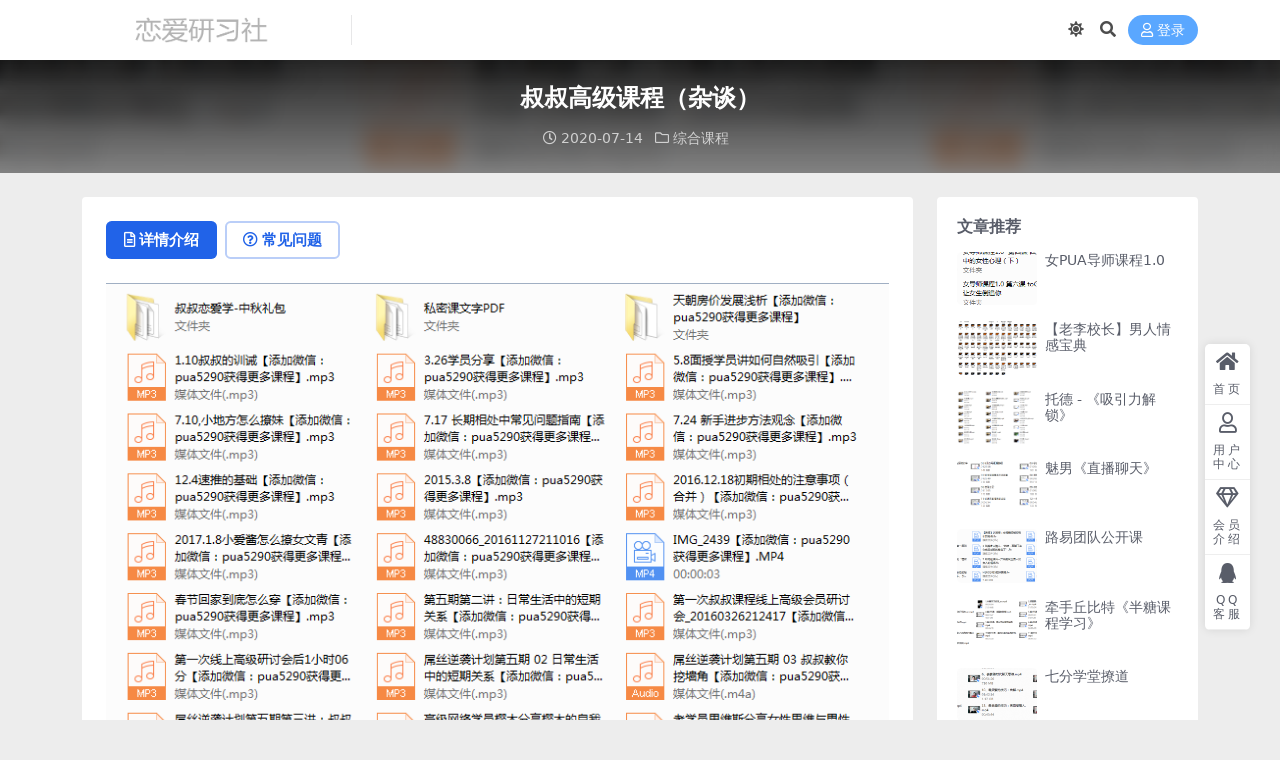

--- FILE ---
content_type: text/html; charset=UTF-8
request_url: http://250a.com/911.html
body_size: 10019
content:
<!DOCTYPE html>
<html lang="zh-Hans" data-bs-theme="light">
<head>
	<meta http-equiv="Content-Type" content="text/html; charset=UTF-8">
	<meta name="viewport" content="width=device-width, initial-scale=1">
	<link rel="profile" href="https://gmpg.org/xfn/11">
	<title>叔叔高级课程（杂谈）_恋爱研习社</title>
<meta name='robots' content='max-image-preview:large' />
<meta name="keywords" content="综合课程,">
<meta name="description" content="下载地址 链接：https://pan.baidu.com/s/1T-6sDs8yPNdurIg-3Iv5-Q?pwd=i3rt 提取码：i3rt 解压密码 │ 1.10叔叔的训诫.mp3 │ 12.4速推的基础.mp3 │ 2015.3.">
<link href="http://250a.com/wp-content/uploads/2025/04/index.png" rel="icon">
<style id='wp-img-auto-sizes-contain-inline-css'>
img:is([sizes=auto i],[sizes^="auto," i]){contain-intrinsic-size:3000px 1500px}
/*# sourceURL=wp-img-auto-sizes-contain-inline-css */
</style>
<link rel='stylesheet' id='csf-fa5-css' href='http://250a.com/wp-content/themes/ripro-v5/assets/css/font-awesome/css/all.min.css?ver=5.15.4' media='all' />
<link rel='stylesheet' id='csf-fa5-v4-shims-css' href='http://250a.com/wp-content/themes/ripro-v5/assets/css/font-awesome/css/v4-shims.min.css?ver=5.15.4' media='all' />
<link rel='stylesheet' id='main-css' href='http://250a.com/wp-content/themes/ripro-v5/assets/css/main.min.css?ver=9.3' media='all' />
<script src="http://250a.com/wp-content/themes/ripro-v5/assets/js/jquery.min.js?ver=3.6.0" id="jquery-js"></script>
<link rel="canonical" href="http://250a.com/911.html" />
<link rel='shortlink' href='http://250a.com/?p=911' />
<style type="text/css">.heading{width:9.9积分;}.heading{width:0.N折;}.heading{width:16个;}</style></head>

<body class="wp-singular post-template-default single single-post postid-911 single-format-standard wp-theme-ripro-v5">


<header class="site-header">

    <div class="container"> <!-- container-fluid px-lg-5 -->
	    <div class="navbar">
	      <!-- logo -->
	      <div class="logo-wrapper">
<a rel="nofollow noopener noreferrer" href="http://250a.com/"><img class="logo regular" data-light="http://250a.com/wp-content/uploads/2025/04/1597309046-74961fa099ce4c0.png" data-dark="http://250a.com/wp-content/uploads/2025/04/1597309046-74961fa099ce4c0.png" src="http://250a.com/wp-content/uploads/2025/04/1597309046-74961fa099ce4c0.png" alt="恋爱研习社"></a></div>

	      <div class="sep"></div>
	      
	      <nav class="main-menu d-none d-lg-block">
	        	      </nav>
	      
	      <div class="actions">
	        

	<span class="action-btn toggle-color" rel="nofollow noopener noreferrer">
		<span title="亮色模式" data-mod="light" class=" show"><i class="fas fa-sun"></i></span>
		<span title="深色模式" data-mod="dark" class=""><i class="fas fa-moon"></i></span>
	</span>

	<span class="action-btn toggle-search" rel="nofollow noopener noreferrer" title="站内搜索"><i class="fas fa-search"></i></span>




	<a class="action-btn login-btn btn-sm btn" rel="nofollow noopener noreferrer" href="http://250a.com/login?redirect_to=http%3A%2F%2F250a.com%2F911.html"><i class="far fa-user me-1"></i>登录</a>


	        <div class="burger d-flex d-lg-none"><i class="fas fa-bars"></i></div>
	      </div>

	      	      <div class="navbar-search">
<div class="search-form">
    <form method="get" action="http://250a.com/">
                    <div class="search-select">
                <select  name='cat' id='cat-search-select-5' class='form-select'>
	<option value=''>全站</option>
	<option class="level-0" value="256">电子书</option>
	<option class="level-0" value="52">挽回课程</option>
	<option class="level-0" value="41">其他课程</option>
	<option class="level-0" value="27">私教课程</option>
	<option class="level-0" value="22">形象改造</option>
	<option class="level-0" value="17">聊天课程</option>
	<option class="level-0" value="15">线下课程</option>
	<option class="level-0" value="11">拍摄修图</option>
	<option class="level-0" value="5">综合课程</option>
	<option class="level-0" value="4">约会课程</option>
	<option class="level-0" value="1">女生课程</option>
</select>
            </div>
        
        <div class="search-fields">
          <input type="text" class="" placeholder="输入关键词 回车..." autocomplete="off" value="" name="s" required="required">
          <button title="点击搜索" type="submit"><i class="fas fa-search"></i></button>
      </div>
  </form>
</div>
</div>
		  	      
	    </div>
    </div>

</header>

<div class="header-gap"></div>


<!-- **************** MAIN CONTENT START **************** -->
<main>
	


<div class="archive-hero post-hero text-center">
    <div class="archive-hero-bg lazy" data-bg="http://250a.com/wp-content/uploads/2020/07/1594729923-a22167f4cbbc618-150x150.png"></div>
    <div class="container py-3 py-md-4">
    	<div class="article-header mb-0">
			<h1 class="post-title mb-2 mb-lg-3">叔叔高级课程（杂谈）</h1>			<div class="article-meta">
					<span class="meta-date"><i class="far fa-clock me-1"></i>2020-07-14</span>

	<span class="meta-cat-dot"><i class="far fa-folder me-1"></i><a href="http://250a.com/zonghe">综合课程</a></span>






	<span class="meta-edit"></span></span>
			</div>
		</div>
    </div>
</div>

<div class="container mt-2 mt-sm-4">
	<div class="row g-2 g-md-3 g-lg-4">

		<div class="content-wrapper col-md-12 col-lg-9" data-sticky-content>
			<div class="card">

				
				
				
				

<div class="single-content-nav">
  <ul class="nav nav-pills" id="pills-tab" role="tablist">

    <li class="nav-item" role="presentation">
      <a class="nav-link active" id="pills-details-tab" data-toggle="pill" href="#pills-details" role="tab" aria-controls="pills-details" aria-selected="true"><i class="far fa-file-alt me-1"></i>详情介绍</a>
    </li>

        <li class="nav-item" role="presentation">
      <a class="nav-link" id="pills-faq-tab" data-toggle="pill" href="#pills-faq" role="tab" aria-controls="pills-faq" aria-selected="false"><i class="far fa-question-circle me-1"></i>常见问题</a>
    </li>
    
        
  </ul>
</div>


<div class="tab-content" id="pills-tabContent">
	<div class="tab-pane fade show active" id="pills-details" role="tabpanel" aria-labelledby="pills-details-tab">
		
		<article class="post-content post-911 post type-post status-publish format-standard has-post-thumbnail hentry category-zonghe" >
			<p><img fetchpriority="high" decoding="async" width="798" height="687" class="alignnone size-full wp-image-912" src="http://250a.com/wp-content/uploads/2020/07/1594729923-a22167f4cbbc618.png" alt=""   /><br />
下载地址<br />
链接：<a href="https://pan.baidu.com/s/1T-6sDs8yPNdurIg-3Iv5-Q?pwd=i3rt">https://pan.baidu.com/s/1T-6sDs8yPNdurIg-3Iv5-Q?pwd=i3rt</a><br />
提取码：i3rt</p>
<p>解压密码<br />



<div class="ri-hide-warp">
			<span class="hide-msg"><i class="fas fa-lock me-1"></i>隐藏内容</span>
		<div class="hide-buy-warp">
					<div class="buy-title"><i class="fas fa-lock me-1"></i>本内容需权限查看</div>
			<div class="buy-btns">
			                <a rel="nofollow noopener noreferrer" href="http://250a.com/login?redirect_to=http%3A%2F%2F250a.com%2F911.html" class="login-btn btn btn-info px-4 rounded-pill"><i class="far fa-user me-1"></i>登录后购买</a>
            			</div>

			<div class="buy-desc">

				<ul class="prices-info">
				<li class="price-item no">普通会员: <span><i class="fas fas fa-coins me-1"></i>9.9积分</span></li><li class="price-item vip">钻石会员: <span>免费</span></li><li class="price-item boosvip">永久会员: <span>免费</span></li>				</ul>

			</div>

			<div class="buy-count"><i class="fab fa-hotjar me-1"></i>已有<span>16</span>人解锁查看</div>		
		</div>

	</div>

</p>
<p>│ 1.10叔叔的训诫.mp3<br />
│ 12.4速推的基础.mp3<br />
│ 2015.3.8.mp3<br />
│ 2016.12.18初期相处的注意事项（合并）.mp3<br />
│ 2017.1.8小爱酱怎么撩女文青.mp3<br />
│ 3.26学员分享.mp3<br />
│ 48830066_20161127211016.mp3<br />
│ 5.8面授学员讲如何自然吸引.mp3<br />
│ 7.10,小地方怎么撩妹.mp3<br />
│ 7.17 长期相处中常见问题指南.mp3<br />
│ 7.24 新手进步方法观念.mp3<br />
│ IMG_2439.MP4<br />
│ 七夕约女生妙招.mp3<br />
│ 前戏及养生保健大法.txt<br />
│ 如何改善魅力声音公众号cashushu.mp3<br />
│ 屌丝逆袭计划第五期 02 日常生活中的短期关系.mp3<br />
│ 屌丝逆袭计划第五期 03 叔叔教你挖墙角.m4a<br />
│ 屌丝逆袭计划第五期第三讲：叔叔教你挖墙角.m4a<br />
│ 怎么应对女生小情绪.mp3<br />
│ 性哥分享MS倒过来念的经验.mp3<br />
│ 春节回家到底怎么穿.mp3<br />
│ 第一次叔叔课程线上高级会员研讨会_20160326212417.mp3<br />
│ 第一次线上高级研讨会后1小时06分.mp3<br />
│ 第五期第二讲：日常生活中的短期关系.mp3<br />
│ 老学员里维斯分享女性思维与男性思维区别.mp3<br />
│ 视频下载链接.txt<br />
│ 高级网络学员樱木分享樱木的自我修养.mp3<br />
│ 魅力声音训练课程.jpg<br />
│<br />
├─叔叔恋爱学-中秋礼包<br />
│ 叔叔恋爱学之发型设计篇.pdf<br />
│ 叔叔恋爱学之摄影篇.pdf<br />
│ 叔叔恋爱学之服饰搭配篇.pdf<br />
│ 叔叔恋爱学之电影话题篇.pdf<br />
│ 叔叔恋爱学之社交礼仪篇.pdf<br />
│ 叔叔恋爱学之约会秘籍.pdf<br />
│ 叔叔恋爱学之约会话题篇.pdf<br />
│<br />
├─天朝房价发展浅析<br />
│ 天朝房价发展浅析(叔叔大法YY语音版）.pptx<br />
│ 天朝房价浅析（李维斯）.mp3<br />
│<br />
└─私密课文字PDF<br />
1.10叔叔的劝诫.pdf<br />
1.18答疑——相亲.pdf<br />
1.24婶婶答疑.pdf<br />
1.3答疑.pdf<br />
10.12答疑.pdf<br />
11.08答疑.pdf<br />
11.29答疑.pdf<br />
12.20答疑.pdf<br />
12.21答疑.pdf<br />
12.27冬季健身和饮食.pdf<br />
12.6答疑.pdf<br />
12.7答疑.pdf<br />
12、28答疑.pdf<br />
2.28婶婶讲挽回和狙击.pdf<br />
2.9答疑.pdf<br />
2、22答疑.pdf<br />
3.13婶婶讲阶段.pdf<br />
3.27叔叔答疑.pdf<br />
3.29答疑.pdf<br />
3.6暗香讲健身.pdf<br />
3.8答疑——世纪佳缘.pdf<br />
4.24答疑.pdf<br />
4.26答疑.pdf<br />
5.17答疑.pdf<br />
5.1婶婶讲相处.pdf<br />
5.29叔叔答疑.pdf<br />
5.31答疑.pdf<br />
6.12婶婶答疑.pdf<br />
6.26叔叔答疑.pdf<br />
6.28答疑.pdf<br />
6.5暗香讲健身.pdf<br />
7.10小地方怎么撩妹.pdf<br />
7.17叔叔答疑.pdf<br />
7.19答疑 .pdf<br />
7.24新手进步办法.pdf<br />
8.14婶婶分享王宝强事件看法.pdf<br />
8.28高级学员樱木车神的自我修养.pdf<br />
8.7叔叔答疑.pdf<br />
9.27答疑.pdf<br />
9.6答疑.pdf<br />
叔叔大战基督徒聊天记录详解15、5、23-6、10.pdf<br />
暗香讲护肤.pdf<br />
第24课 吸引、追女生、无目的接触.pdf<br />
第25课 两性博弈能力基础.pdf<br />
第26课 婚恋交易模型初步.pdf<br />
第27课 不花钱把妹的核心.pdf<br />
第28节 怎么应对女生小情绪.pdf<br />
第28课 怎样择偶不至于王宝强.pdf<br />
第一节 关于筛选对象及心态.pdf<br />
第七节 简单说点相亲.pdf<br />
第三节 关于怎么聊天.pdf<br />
第九节 破解女生放风筝的方法.pdf<br />
第二十一节 如何优雅的操别人的老婆.pdf<br />
第二十三节 滴滴顺风车泡妞.pdf<br />
第二十二节 八分钟约会详解.pdf<br />
第二十节 怎样利用女生的“落空感”.pdf<br />
第二节 关于一些基础心态.pdf<br />
第五节 衣服搭配.pdf<br />
第八节 暗香老师教你健身.pdf<br />
第六节 丧失学员脉动成长经历.pdf<br />
第十一课 心态问题终极洗脑方案.pdf<br />
第十七节(婶婶)长期对象的筛选.pdf<br />
第十三节 成长路上的三个障碍.pdf<br />
第十九节 丑逼的自我修养.pdf<br />
第十二课 暗香讲型男的饮食.pdf<br />
第十五课 怎样与女友欢快的相处.pdf<br />
第十八节 怎样隐藏需求感.pdf<br />
第十六课 叔叔举例不同姑娘的不同谈资.pdf<br />
第十四节 屌丝需要改变的几个特质.pdf<br />
第十节 面授学员殷老师的自身建设.pdf<br />
第四节 约会的流程 .pdf<br />
老学员李维斯分享女性思维与男性思维的区别.pdf</p>

			<div class="entry-copyright">
	<i class="fas fa-info-circle me-1"></i>免责声明：本站大部分下载资源收集于网络，只做学习和交流使用，版权归原作者所有，请在下载后24小时之内自觉删除，若作商业用途，请购买正版，由于未及时购买和付费发生的侵权行为，与本站无关。本站发布的内容若侵犯到您的权益，请联系站长删除，我们将及时处理！</div>
		</article>

		
		
		
<div class="entry-social">

	<div class="row mt-2 mt-lg-3">
		
		<div class="col">
					</div>

		<div class="col-auto">
			
						<a class="btn btn-sm btn-info-soft post-share-btn" href="javascript:void(0);"><i class="fas fa-share-alt me-1"></i>分享</a>
			
						<a class="btn btn-sm btn-success-soft post-fav-btn" href="javascript:void(0);" data-is="1"><i class="far fa-star me-1"></i></i>收藏</a>
			
						<a class="btn btn-sm btn-danger-soft post-like-btn" href="javascript:void(0);" data-text="已点赞"><i class="far fa-heart me-1"></i>点赞(<span class="count">0</span>)</a>
			
		</div>
	</div>

</div>	</div>


		<div class="tab-pane fade" id="pills-faq" role="tabpanel" aria-labelledby="pills-faq-tab">
	
	    <ol class="list-group list-group-numbered">
		  		  	<li class="list-group-item list-group-item-info d-flex justify-content-between align-items-start">
			    <div class="ms-2 me-auto">
			      <div class="fw-bold">免费下载或者VIP会员资源能否直接商用？</div>
			      <div class="text-muted">本站所有资源版权均属于原作者所有，这里所提供资源均只能用于参考学习用，请勿直接商用。若由于商用引起版权纠纷，一切责任均由使用者承担。更多说明请参考 VIP介绍。</div>
			    </div>
			</li>
	    		  	<li class="list-group-item list-group-item-info d-flex justify-content-between align-items-start">
			    <div class="ms-2 me-auto">
			      <div class="fw-bold">提示下载完但解压或打开不了？</div>
			      <div class="text-muted">最常见的情况是下载不完整: 可对比下载完压缩包的与网盘上的容量，若小于网盘提示的容量则是这个原因。这是浏览器下载的bug，建议用百度网盘软件。 若排除这种情况，可在对应资源底部留言，或联络我们。</div>
			    </div>
			</li>
	    		  	<li class="list-group-item list-group-item-info d-flex justify-content-between align-items-start">
			    <div class="ms-2 me-auto">
			      <div class="fw-bold">手机无法正常解压文件？</div>
			      <div class="text-muted">手机解压的话 下载个解压app即可
安卓手机用es文件浏览器或者全能解压
ios手机用解压专家</div>
			    </div>
			</li>
	    		  	<li class="list-group-item list-group-item-info d-flex justify-content-between align-items-start">
			    <div class="ms-2 me-auto">
			      <div class="fw-bold">付款后无法显示下载地址或者无法查看内容？</div>
			      <div class="text-muted">如果您已经成功付款但是网站没有弹出成功提示，请联系站长提供付款信息为您处理【QQ:932770484】</div>
			    </div>
			</li>
	    		  	<li class="list-group-item list-group-item-info d-flex justify-content-between align-items-start">
			    <div class="ms-2 me-auto">
			      <div class="fw-bold">购买该资源后，可以退款吗？</div>
			      <div class="text-muted">课程属于虚拟商品，具有可复制性，可传播性，一旦授予，不接受任何形式的退款、换货要求。请您在购买获取之前确认好 是您所需要的资源</div>
			    </div>
			</li>
	    		</ol>

	</div>
	
	
</div>


			</div>
			
			

<div class="entry-navigation">
    <div class="row g-3">
                <div class="col-lg-6 col-12">
            <a class="entry-page-prev" href="http://250a.com/908.html" title="叔叔答疑">
                <div class="entry-page-icon"><i class="fas fa-arrow-left"></i></div>
                <div class="entry-page-info">
                    <span class="d-block rnav">上一篇</span>
                    <div class="title">叔叔答疑</div>
                </div>
            </a>
        </div>
                        <div class="col-lg-6 col-12">
            <a class="entry-page-next" href="http://250a.com/914.html" title="叔叔高级网络课">
                <div class="entry-page-info">
                    <span class="d-block rnav">下一篇</span>
                    <div class="title">叔叔高级网络课</div>
                </div>
                <div class="entry-page-icon"><i class="fas fa-arrow-right"></i></div>
            </a>
        </div>
            </div>
</div>			
			
<div class="related-posts">
   <h2 class="related-posts-title"><i class="fab fa-hive me-1"></i>相关文章</h2>
   <div class="row g-2 g-md-3 row-cols-2 row-cols-md-3 row-cols-lg-4">
    

	<div class="col">
		<article class="post-item item-grid">

			<div class="tips-badge position-absolute top-0 start-0 z-1 m-2">
				
				
			</div>
			

<div class="entry-media ratio ratio-3x2">
	<a target="" class="media-img lazy bg-cover bg-center" href="http://250a.com/6912.html" title="天边的老白《情场高手》" data-bg="http://250a.com/wp-content/uploads/2023/02/QQ截图20230213002759.jpg">

		
		<!-- 音视频缩略图 -->
		
	</a>
</div>			<div class="entry-wrapper">
									<div class="entry-cat-dot"><a href="http://250a.com/zonghe">综合课程</a></div>
				
				<h2 class="entry-title">
					<a target="" href="http://250a.com/6912.html" title="天边的老白《情场高手》">天边的老白《情场高手》</a>
				</h2>

									<div class="entry-desc">下载地址 链接：https://pan.baidu.com/s/13KckNtB...</div>
				
				
<div class="entry-meta">

		<span class="meta-date"><i class="far fa-clock me-1"></i><time class="pub-date" datetime="2023-02-23T00:26:06+08:00">3 年前</time></span>
	
	
	
	
		<span class="meta-price"><i class="fas fa-coins me-1"></i>9.9</span>
	
</div>			</div>
		</article>
	</div>



	<div class="col">
		<article class="post-item item-grid">

			<div class="tips-badge position-absolute top-0 start-0 z-1 m-2">
				
				
			</div>
			

<div class="entry-media ratio ratio-3x2">
	<a target="" class="media-img lazy bg-cover bg-center" href="http://250a.com/8412.html" title="糖果法则Remake爱自己，做自己" data-bg="http://250a.com/wp-content/uploads/2024/01/QQ截图20240127161625.png">

		
		<!-- 音视频缩略图 -->
		
	</a>
</div>			<div class="entry-wrapper">
									<div class="entry-cat-dot"><a href="http://250a.com/zonghe">综合课程</a></div>
				
				<h2 class="entry-title">
					<a target="" href="http://250a.com/8412.html" title="糖果法则Remake爱自己，做自己">糖果法则Remake爱自己，做自己</a>
				</h2>

									<div class="entry-desc">下载地址 链接：https://pan.baidu.com/s/1d6danHM...</div>
				
				
<div class="entry-meta">

		<span class="meta-date"><i class="far fa-clock me-1"></i><time class="pub-date" datetime="2024-02-07T16:05:27+08:00">2 年前</time></span>
	
	
	
	
		<span class="meta-price"><i class="fas fa-coins me-1"></i>9.9</span>
	
</div>			</div>
		</article>
	</div>



	<div class="col">
		<article class="post-item item-grid">

			<div class="tips-badge position-absolute top-0 start-0 z-1 m-2">
				
				
			</div>
			

<div class="entry-media ratio ratio-3x2">
	<a target="" class="media-img lazy bg-cover bg-center" href="http://250a.com/2167.html" title="爱瑞克《Aric1.0-4.0网络课程》" data-bg="http://250a.com/wp-content/uploads/2020/07/1595352898-62e03d88f8440a1-150x130.png">

		
		<!-- 音视频缩略图 -->
		
	</a>
</div>			<div class="entry-wrapper">
									<div class="entry-cat-dot"><a href="http://250a.com/zonghe">综合课程</a></div>
				
				<h2 class="entry-title">
					<a target="" href="http://250a.com/2167.html" title="爱瑞克《Aric1.0-4.0网络课程》">爱瑞克《Aric1.0-4.0网络课程》</a>
				</h2>

									<div class="entry-desc">下载地址 链接：https://pan.baidu.com/s/1KubYaSk...</div>
				
				
<div class="entry-meta">

		<span class="meta-date"><i class="far fa-clock me-1"></i><time class="pub-date" datetime="2020-07-22T01:36:02+08:00">6 年前</time></span>
	
	
	
	
		<span class="meta-price"><i class="fas fa-coins me-1"></i>9.9</span>
	
</div>			</div>
		</article>
	</div>



	<div class="col">
		<article class="post-item item-grid">

			<div class="tips-badge position-absolute top-0 start-0 z-1 m-2">
				
				
			</div>
			

<div class="entry-media ratio ratio-3x2">
	<a target="" class="media-img lazy bg-cover bg-center" href="http://250a.com/7776.html" title="方赏《精准人生目标设定课》" data-bg="http://250a.com/wp-content/uploads/2023/10/2023-10-14_004949.png">

		
		<!-- 音视频缩略图 -->
		
	</a>
</div>			<div class="entry-wrapper">
									<div class="entry-cat-dot"><a href="http://250a.com/zonghe">综合课程</a></div>
				
				<h2 class="entry-title">
					<a target="" href="http://250a.com/7776.html" title="方赏《精准人生目标设定课》">方赏《精准人生目标设定课》</a>
				</h2>

									<div class="entry-desc">下载地址 链接：https://pan.baidu.com/s/1tOZoDFJ...</div>
				
				
<div class="entry-meta">

		<span class="meta-date"><i class="far fa-clock me-1"></i><time class="pub-date" datetime="2023-10-15T07:49:39+08:00">2 年前</time></span>
	
	
	
	
		<span class="meta-price"><i class="fas fa-coins me-1"></i>9.9</span>
	
</div>			</div>
		</article>
	</div>

    </div>
</div>

			
		</div>

		<div class="sidebar-wrapper col-md-12 col-lg-3 h-100" data-sticky>
			<div class="sidebar">
				<div id="ri_sidebar_posts_widget-2" class="widget sidebar-posts-list">
<h5 class="widget-title">文章推荐</h5>

<div class="row g-3 row-cols-1">
  
    <div class="col">
      <article class="post-item item-list">

        <div class="entry-media ratio ratio-3x2 col-auto">
          <a target="" class="media-img lazy" href="http://250a.com/1262.html" title="女PUA导师课程1.0" data-bg="http://250a.com/wp-content/uploads/2020/07/1594801702-c6c86d0d3fab6cb-150x134.png"></a>
        </div>

        <div class="entry-wrapper">
          <div class="entry-body">
            <h2 class="entry-title">
              <a target="" href="http://250a.com/1262.html" title="女PUA导师课程1.0">女PUA导师课程1.0</a>
            </h2>
          </div>
        </div>

      </article>
    </div>

  
    <div class="col">
      <article class="post-item item-list">

        <div class="entry-media ratio ratio-3x2 col-auto">
          <a target="" class="media-img lazy" href="http://250a.com/15475.html" title="【老李校长】男人情感宝典" data-bg="http://250a.com/wp-content/uploads/2025/03/QQ20250325-224139.png"></a>
        </div>

        <div class="entry-wrapper">
          <div class="entry-body">
            <h2 class="entry-title">
              <a target="" href="http://250a.com/15475.html" title="【老李校长】男人情感宝典">【老李校长】男人情感宝典</a>
            </h2>
          </div>
        </div>

      </article>
    </div>

  
    <div class="col">
      <article class="post-item item-list">

        <div class="entry-media ratio ratio-3x2 col-auto">
          <a target="" class="media-img lazy" href="http://250a.com/6195.html" title="托德 - 《吸引力解锁》" data-bg="http://250a.com/wp-content/uploads/2022/05/QQ截图20220513031036.png"></a>
        </div>

        <div class="entry-wrapper">
          <div class="entry-body">
            <h2 class="entry-title">
              <a target="" href="http://250a.com/6195.html" title="托德 - 《吸引力解锁》">托德 - 《吸引力解锁》</a>
            </h2>
          </div>
        </div>

      </article>
    </div>

  
    <div class="col">
      <article class="post-item item-list">

        <div class="entry-media ratio ratio-3x2 col-auto">
          <a target="" class="media-img lazy" href="http://250a.com/7707.html" title="魅男《直播聊天》" data-bg="http://250a.com/wp-content/uploads/2023/10/2023-10-13_182846.png"></a>
        </div>

        <div class="entry-wrapper">
          <div class="entry-body">
            <h2 class="entry-title">
              <a target="" href="http://250a.com/7707.html" title="魅男《直播聊天》">魅男《直播聊天》</a>
            </h2>
          </div>
        </div>

      </article>
    </div>

  
    <div class="col">
      <article class="post-item item-list">

        <div class="entry-media ratio ratio-3x2 col-auto">
          <a target="" class="media-img lazy" href="http://250a.com/3614.html" title="路易团队公开课" data-bg="http://250a.com/wp-content/uploads/2021/03/1615886367-831f021e9721875-150x150.png"></a>
        </div>

        <div class="entry-wrapper">
          <div class="entry-body">
            <h2 class="entry-title">
              <a target="" href="http://250a.com/3614.html" title="路易团队公开课">路易团队公开课</a>
            </h2>
          </div>
        </div>

      </article>
    </div>

  
    <div class="col">
      <article class="post-item item-list">

        <div class="entry-media ratio ratio-3x2 col-auto">
          <a target="" class="media-img lazy" href="http://250a.com/8287.html" title="牵手丘比特《半糖课程学习》" data-bg="http://250a.com/wp-content/uploads/2023/12/QQ截图20231223033254.png"></a>
        </div>

        <div class="entry-wrapper">
          <div class="entry-body">
            <h2 class="entry-title">
              <a target="" href="http://250a.com/8287.html" title="牵手丘比特《半糖课程学习》">牵手丘比特《半糖课程学习》</a>
            </h2>
          </div>
        </div>

      </article>
    </div>

  
    <div class="col">
      <article class="post-item item-list">

        <div class="entry-media ratio ratio-3x2 col-auto">
          <a target="" class="media-img lazy" href="http://250a.com/3239.html" title="七分学堂撩道" data-bg="http://250a.com/wp-content/uploads/2020/12/1609361876-967c6b87ade8e13-150x150.png"></a>
        </div>

        <div class="entry-wrapper">
          <div class="entry-body">
            <h2 class="entry-title">
              <a target="" href="http://250a.com/3239.html" title="七分学堂撩道">七分学堂撩道</a>
            </h2>
          </div>
        </div>

      </article>
    </div>

  
    <div class="col">
      <article class="post-item item-list">

        <div class="entry-media ratio ratio-3x2 col-auto">
          <a target="" class="media-img lazy" href="http://250a.com/3623.html" title="欧阳浮夸-全新9.0课程" data-bg="http://250a.com/wp-content/uploads/2021/03/1615886663-ba3509dd8ba4c15-150x70.png"></a>
        </div>

        <div class="entry-wrapper">
          <div class="entry-body">
            <h2 class="entry-title">
              <a target="" href="http://250a.com/3623.html" title="欧阳浮夸-全新9.0课程">欧阳浮夸-全新9.0课程</a>
            </h2>
          </div>
        </div>

      </article>
    </div>

  </div>

</div><div id="categories-4" class="widget widget_categories"><h5 class="widget-title">分类</h5>
			<ul>
					<li class="cat-item cat-item-41"><a href="http://250a.com/qita">其他课程</a> (338)
</li>
	<li class="cat-item cat-item-1"><a href="http://250a.com/nvsheng">女生课程</a> (449)
</li>
	<li class="cat-item cat-item-22"><a href="http://250a.com/xingxiang">形象改造</a> (87)
</li>
	<li class="cat-item cat-item-11"><a href="http://250a.com/paishe">拍摄修图</a> (49)
</li>
	<li class="cat-item cat-item-52"><a href="http://250a.com/wanhui">挽回课程</a> (37)
</li>
	<li class="cat-item cat-item-256"><a href="http://250a.com/pdf">电子书</a> (259)
</li>
	<li class="cat-item cat-item-27"><a href="http://250a.com/sijiao">私教课程</a> (158)
</li>
	<li class="cat-item cat-item-4"><a href="http://250a.com/yuehui">约会课程</a> (124)
</li>
	<li class="cat-item cat-item-15"><a href="http://250a.com/xianxia">线下课程</a> (44)
</li>
	<li class="cat-item cat-item-5"><a href="http://250a.com/zonghe">综合课程</a> (1,026)
</li>
	<li class="cat-item cat-item-17"><a href="http://250a.com/liaotian">聊天课程</a> (356)
</li>
			</ul>

			</div>			</div>
		</div>

	</div>
</div>
</main>
<!-- **************** MAIN CONTENT END **************** -->

<!-- =======================
Footer START -->
<footer class="site-footer py-md-4 py-2 mt-2 mt-md-4">
	<div class="container">

		
		<div class="text-center small w-100">
			<div></div>
			<div class=""></div>
		</div>

		
		
	</div>
</footer>
<!-- =======================
Footer END -->


<!-- Back to top rollbar-->
	<div class="rollbar">
		<ul class="actions">
			<li><a target="" href="https://250a.com/" rel="nofollow noopener noreferrer"><i class="fas fa-home"></i><span>首页</span></a></li><li><a target="" href="https://250a.com/user" rel="nofollow noopener noreferrer"><i class="far fa-user"></i><span>用户中心</span></a></li><li><a target="" href="https://250a.com/vip-prices" rel="nofollow noopener noreferrer"><i class="fa fa-diamond"></i><span>会员介绍</span></a></li><li><a target="" href="http://wpa.qq.com/msgrd?v=3&amp;uin=932770484&amp;site=qq&amp;menu=yes" rel="nofollow noopener noreferrer"><i class="fab fa-qq"></i><span>QQ客服</span></a></li>		</ul>
	</div>
<div class="back-top"><i class="fas fa-caret-up"></i></div>

<!-- m-navbar -->
	<div class="m-navbar">
		<ul>
			<li><a target="" href="https://250a.com" rel="nofollow noopener noreferrer"><i class="fas fa-home"></i><span>首页</span></a></li><li><a target="" href="https://250a.com/tags" rel="nofollow noopener noreferrer"><i class="fas fa-layer-group"></i><span>分类</span></a></li><li><a target="" href="https://250a.com/vip-prices" rel="nofollow noopener noreferrer"><i class="far fa-gem"></i><span>会员</span></a></li><li><a target="" href="https://250a.com/user" rel="nofollow noopener noreferrer"><i class="fas fa-user"></i><span>我的</span></a></li>		</ul>
	</div>

<!-- dimmer-->
<div class="dimmer"></div>

<div class="off-canvas">
  <div class="canvas-close"><i class="fas fa-times"></i></div>
  
  <!-- logo -->
  <div class="logo-wrapper">
<a rel="nofollow noopener noreferrer" href="http://250a.com/"><img class="logo regular" data-light="http://250a.com/wp-content/uploads/2025/04/1597309046-74961fa099ce4c0.png" data-dark="http://250a.com/wp-content/uploads/2025/04/1597309046-74961fa099ce4c0.png" src="http://250a.com/wp-content/uploads/2025/04/1597309046-74961fa099ce4c0.png" alt="恋爱研习社"></a></div>

  
  <div class="mobile-menu d-block d-lg-none"></div>

</div>



<script type="speculationrules">
{"prefetch":[{"source":"document","where":{"and":[{"href_matches":"/*"},{"not":{"href_matches":["/wp-*.php","/wp-admin/*","/wp-content/uploads/*","/wp-content/*","/wp-content/plugins/*","/wp-content/themes/ripro-v5/*","/*\\?(.+)"]}},{"not":{"selector_matches":"a[rel~=\"nofollow\"]"}},{"not":{"selector_matches":".no-prefetch, .no-prefetch a"}}]},"eagerness":"conservative"}]}
</script>
<script src="http://250a.com/wp-content/themes/ripro-v5/assets/js/highlight.min.js?ver=11.7.0" id="highlight-js"></script>
<script src="http://250a.com/wp-content/themes/ripro-v5/assets/js/vendor.min.js?ver=9.3" id="vendor-js"></script>
<script id="main-js-extra">
var zb = {"home_url":"http://250a.com","ajax_url":"http://250a.com/wp-admin/admin-ajax.php","theme_url":"http://250a.com/wp-content/themes/ripro-v5","singular_id":"911","post_content_nav":"0","site_popup_login":"1","site_notify_auto":"0","current_user_id":"0","ajax_nonce":"e82ff18e07","gettext":{"__copypwd":"\u5bc6\u7801\u5df2\u590d\u5236\u526a\u8d34\u677f","__copybtn":"\u590d\u5236","__copy_succes":"\u590d\u5236\u6210\u529f","__comment_be":"\u63d0\u4ea4\u4e2d...","__comment_succes":"\u8bc4\u8bba\u6210\u529f","__comment_succes_n":"\u8bc4\u8bba\u6210\u529f\uff0c\u5373\u5c06\u5237\u65b0\u9875\u9762","__buy_be_n":"\u8bf7\u6c42\u652f\u4ed8\u4e2d\u00b7\u00b7\u00b7","__buy_no_n":"\u652f\u4ed8\u5df2\u53d6\u6d88","__is_delete_n":"\u786e\u5b9a\u5220\u9664\u6b64\u8bb0\u5f55\uff1f"}};
//# sourceURL=main-js-extra
</script>
<script src="http://250a.com/wp-content/themes/ripro-v5/assets/js/main.min.js?ver=9.3" id="main-js"></script>
<script src="http://250a.com/wp-includes/js/comment-reply.min.js?ver=6.9" id="comment-reply-js" async data-wp-strategy="async" fetchpriority="low"></script>

<!-- 自定义js代码 统计代码 -->
<script>
var _hmt = _hmt || [];
(function() {
  var hm = document.createElement("script");
  hm.src = "https://hm.baidu.com/hm.js?61d8152bc61fd94a3aed6cce5b0ef9d1";
  var s = document.getElementsByTagName("script")[0]; 
  s.parentNode.insertBefore(hm, s);
})();
</script>
<!-- 自定义js代码 统计代码 END -->

</body>
</html>
